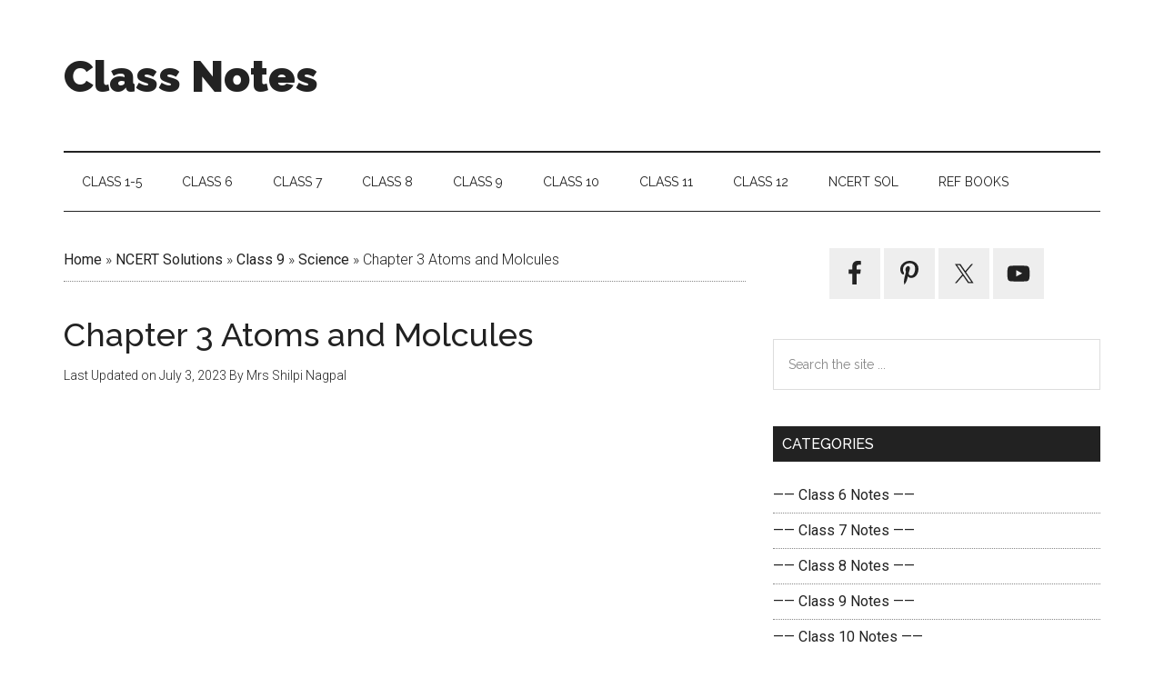

--- FILE ---
content_type: text/html; charset=UTF-8
request_url: https://classnotes.org.in/ncert-solutions/class9/science9/chapter-3-atoms-and-molcules/
body_size: 17703
content:
<!DOCTYPE html>
<html lang="en-US">
<head >
<meta charset="UTF-8" />
<meta name="viewport" content="width=device-width, initial-scale=1" />
<meta name='robots' content='index, follow, max-image-preview:large, max-snippet:-1, max-video-preview:-1' />
	<style>img:is([sizes="auto" i], [sizes^="auto," i]) { contain-intrinsic-size: 3000px 1500px }</style>
	
	<!-- This site is optimized with the Yoast SEO plugin v25.8 - https://yoast.com/wordpress/plugins/seo/ -->
	<title>Chapter 3 Atoms and Molcules - Class 9, NCERT Solutions, Science</title><style id="rocket-critical-css">html{font-family:sans-serif;-ms-text-size-adjust:100%;-webkit-text-size-adjust:100%}body{margin:0}article,aside,header,main,nav,section{display:block}video{display:inline-block}a{background-color:transparent;-webkit-text-decoration-skip:objects}h1{font-size:2em;margin:0.67em 0}svg:not(:root){overflow:hidden}button,input,select{font:inherit;margin:0}button,input{overflow:visible}button,select{text-transform:none}button,html [type="button"],[type="submit"]{-webkit-appearance:button}button::-moz-focus-inner,[type="button"]::-moz-focus-inner,[type="submit"]::-moz-focus-inner{border-style:none;padding:0}button:-moz-focusring,[type="button"]:-moz-focusring,[type="submit"]:-moz-focusring{outline:1px dotted ButtonText}fieldset{border:1px solid #c0c0c0;margin:0 2px;padding:0.35em 0.625em 0.75em}legend{box-sizing:border-box;color:inherit;display:table;max-width:100%;padding:0;white-space:normal}[type="search"]{-webkit-appearance:textfield;outline-offset:-2px}[type="search"]::-webkit-search-cancel-button,[type="search"]::-webkit-search-decoration{-webkit-appearance:none}::-webkit-input-placeholder{color:inherit;opacity:0.54}::-webkit-file-upload-button{-webkit-appearance:button;font:inherit}html,input[type="search"]{-webkit-box-sizing:border-box;-moz-box-sizing:border-box;box-sizing:border-box}*,*:before,*:after{box-sizing:inherit}.entry:before,.entry-content:before,.nav-secondary:before,.site-container:before,.site-header:before,.site-inner:before,.widget:before,.wrap:before{content:" ";display:table}.entry:after,.entry-content:after,.nav-secondary:after,.site-container:after,.site-header:after,.site-inner:after,.widget:after,.wrap:after{clear:both;content:" ";display:table}html{font-size:62.5%}body>div{font-size:1.6rem}body{background-color:#fff;color:#222;font-family:'Roboto',sans-serif;font-size:16px;font-size:1.6rem;font-weight:300;line-height:1.625}a{background-color:inherit;color:#222;font-weight:400;text-decoration:none}p{margin:0 0 24px;padding:0}ul{margin:0;padding:0}h1,h2{color:#222;font-family:'Raleway',sans-serif;font-weight:500;line-height:1.2;margin:0 0 16px}h1{font-size:36px;font-size:3.6rem}h2{font-size:30px;font-size:3rem}iframe,video{max-width:100%}input,select{background-color:#fff;border:1px solid #ddd;color:#222;font-family:'Raleway',sans-serif;font-size:14px;font-size:1.4rem;font-weight:300;padding:16px;width:100%}::-moz-placeholder{color:#222;font-family:'Raleway',sans-serif;opacity:1}::-webkit-input-placeholder{color:#222;font-family:'Raleway',sans-serif}button,input[type="submit"]{background-color:#222;border:none;color:#fff;font-family:'Raleway',sans-serif;padding:16px 24px;text-transform:uppercase;white-space:normal;width:auto}.site-container button:disabled{background-color:#ddd;border-width:0;color:#565656}input[type="search"]::-webkit-search-cancel-button,input[type="search"]::-webkit-search-results-button{display:none}.screen-reader-shortcut,.screen-reader-text{border:0;clip:rect(0,0,0,0);height:1px;overflow:hidden;position:absolute!important;width:1px;word-wrap:normal!important}.site-inner,.wrap{margin:0 auto;max-width:1140px}.site-inner{clear:both;padding-top:40px}.content{float:right;width:750px}.content-sidebar .content{float:left}.sidebar-primary{float:right;width:360px}.aligncenter{display:block;margin:0 auto 24px}.breadcrumb{border-bottom:1px dotted #888;margin-bottom:40px;padding-bottom:10px}.search-form{overflow:hidden;position:relative}.widget_search input[type="submit"]{border:0;clip:rect(0,0,0,0);height:1px;margin:-1px;padding:0;position:absolute;width:1px}.entry-title{font-size:36px;font-size:3.6rem;line-height:1}.widget,.widget li{word-wrap:break-word}.widget li{list-style-type:none}.widget ul>li:last-child{margin-bottom:0}.sidebar .simple-social-icons ul li{margin:0 2px 4px!important}.genesis-skip-link{margin:0}.genesis-skip-link li{height:0;width:0;list-style:none}:focus{color:#333;outline:#ccc solid 1px}.site-header .wrap{border-bottom:2px solid #222;padding:30px 0}.title-area{float:left;padding-top:30px;width:380px}.site-title{font-family:'Raleway',sans-serif;font-size:48px;font-size:4.8rem;line-height:1;margin-bottom:0}.site-title a{color:#222;font-weight:900}.site-description{display:block;height:0;margin-bottom:0;text-indent:-9999px}.site-header .widget-area{float:right;text-align:right;width:728px}.genesis-nav-menu{clear:both;color:#222;font-family:'Raleway',sans-serif;font-size:14px;font-size:1.4rem;font-weight:400;line-height:1;text-transform:uppercase;width:100%}.genesis-nav-menu .menu-item{display:inline-block;text-align:left}.genesis-nav-menu a{border:none;color:#222;display:block;padding:25px 20px;position:relative}.nav-secondary{margin-top:-100px;padding-top:100px}.nav-secondary .wrap{border-bottom:1px solid #222}.menu-toggle{display:none;visibility:hidden}.entry{margin-bottom:60px}.entry-content a{color:#e8554e}.entry-content p,.entry-content ul{margin-bottom:26px}.entry-content ul{margin-left:40px}.entry-content ul>li{list-style-type:disc}.entry-content ul ul{margin-bottom:0}.entry-meta{font-size:14px;font-size:1.4rem}.entry-header .entry-meta{margin-bottom:30px}.sidebar ul>li:last-child{margin-bottom:0}.sidebar li{border-bottom:1px dotted #888;margin-bottom:6px;padding-bottom:6px}.sidebar .widget{margin-bottom:40px}@media only screen and (max-width:1180px){.site-inner,.wrap{max-width:960px}.title-area{width:380px}.site-header .widget-area{width:570px}.content{width:630px}.sidebar-primary{width:300px}}@media only screen and (max-width:1023px){.site-inner,.wrap{max-width:750px}.content,.sidebar-primary,.site-header .widget-area,.title-area{width:100%}.genesis-nav-menu,.site-header .title-area,.site-header .widget-area,.site-title{text-align:center}.site-title{float:none}.title-area{padding-top:0}.title-area{padding-bottom:20px}}@media only screen and (max-width:840px){.site-inner{max-width:100%}.nav-secondary,.site-header,.site-inner{padding-left:5%;padding-right:5%}nav.genesis-responsive-menu{display:none;position:relative}.menu-toggle{border-width:0;background-color:#fff;color:#222;display:block;margin:0 auto;overflow:hidden;text-align:center;visibility:visible}.menu-toggle{line-height:20px;position:relative;right:0;z-index:1000;width:100%}.menu-toggle::before{margin-right:10px;text-rendering:auto}.genesis-responsive-menu .genesis-nav-menu .menu-item{display:block;float:none;position:relative;text-align:left}.genesis-responsive-menu .genesis-nav-menu .menu-item a{border:none;margin-bottom:1px;margin-top:1px;padding:15px 20px;width:100%}}.wp-block-group{box-sizing:border-box}.wp-block-latest-posts{box-sizing:border-box}.wp-block-latest-posts.wp-block-latest-posts__list{list-style:none;padding-left:0}.wp-block-latest-posts.wp-block-latest-posts__list li{clear:both}ul{box-sizing:border-box}.entry-content{counter-reset:footnotes}:root{--wp--preset--font-size--normal:16px;--wp--preset--font-size--huge:42px}.aligncenter{clear:both}.screen-reader-text{clip:rect(1px,1px,1px,1px);word-wrap:normal!important;border:0;-webkit-clip-path:inset(50%);clip-path:inset(50%);height:1px;margin:-1px;overflow:hidden;padding:0;position:absolute;width:1px}#toc_container li,#toc_container ul{margin:0;padding:0}#toc_container.no_bullets li,#toc_container.no_bullets ul,#toc_container.no_bullets ul li{background:0 0;list-style-type:none;list-style:none}#toc_container ul ul{margin-left:1.5em}#toc_container{background:#f9f9f9;border:1px solid #aaa;padding:10px;margin-bottom:1em;width:auto;display:table;font-size:95%}#toc_container.toc_light_blue{background:#edf6ff}#toc_container p.toc_title{text-align:center;font-weight:700;margin:0;padding:0}#toc_container span.toc_toggle{font-weight:400;font-size:90%}#toc_container p.toc_title+ul.toc_list{margin-top:1em}#toc_container a{text-decoration:none;text-shadow:none}.simple-social-icons svg[class^="social-"]{display:inline-block;width:1em;height:1em;stroke-width:0;stroke:currentColor;fill:currentColor}.simple-social-icons{overflow:hidden}.simple-social-icons ul{margin:0;padding:0}.simple-social-icons ul li{background:none!important;border:none!important;float:left;list-style-type:none!important;margin:0 6px 12px!important;padding:0!important}.simple-social-icons ul li a{border:none!important;-moz-box-sizing:content-box;-webkit-box-sizing:content-box;box-sizing:content-box;display:inline-block;font-style:normal!important;font-variant:normal!important;font-weight:normal!important;height:1em;line-height:1em;text-align:center;text-decoration:none!important;text-transform:none!important;width:1em}.simple-social-icons ul.aligncenter{text-align:center}.simple-social-icons ul.aligncenter li{display:inline-block;float:none}</style><link rel="preload" data-rocket-preload as="style" href="https://fonts.googleapis.com/css?family=Roboto%3A300%2C400%7CRaleway%3A400%2C500%2C900&#038;display=swap" /><link rel="stylesheet" href="https://fonts.googleapis.com/css?family=Roboto%3A300%2C400%7CRaleway%3A400%2C500%2C900&#038;display=swap" media="print" onload="this.media='all'" /><noscript><link rel="stylesheet" href="https://fonts.googleapis.com/css?family=Roboto%3A300%2C400%7CRaleway%3A400%2C500%2C900&#038;display=swap" /></noscript>
	<link rel="canonical" href="https://classnotes.org.in/ncert-solutions/class9/science9/chapter-3-atoms-and-molcules/" />
	<meta property="og:locale" content="en_US" />
	<meta property="og:type" content="article" />
	<meta property="og:title" content="Chapter 3 Atoms and Molcules - Class 9, NCERT Solutions, Science" />
	<meta property="og:description" content="Class 9 Science Chapter 3 Atoms and Molecules NCERT Solutions Page 32, 33 1. In a reaction, 5.3 g of sodium carbonate reacted with 6 g of acetic acid. The products were 2.2 g of carbon dioxide, 0.9 g water and 8.2 g of sodium acetate. Show that these observations are in agreement with the law of conservation of [&hellip;]" />
	<meta property="og:url" content="https://classnotes.org.in/ncert-solutions/class9/science9/chapter-3-atoms-and-molcules/" />
	<meta property="og:site_name" content="Class Notes" />
	<meta property="article:publisher" content="https://www.facebook.com/classnotes.org.in/" />
	<meta property="article:author" content="https://www.facebook.com/classnotes.org.in/" />
	<meta property="article:published_time" content="2018-06-14T04:02:00+00:00" />
	<meta property="article:modified_time" content="2023-07-03T01:10:46+00:00" />
	<meta name="author" content="Mrs Shilpi Nagpal" />
	<meta name="twitter:card" content="summary_large_image" />
	<meta name="twitter:creator" content="@https://twitter.com/ClassNotes7" />
	<meta name="twitter:site" content="@ClassNotes7" />
	<meta name="twitter:label1" content="Written by" />
	<meta name="twitter:data1" content="Mrs Shilpi Nagpal" />
	<meta name="twitter:label2" content="Est. reading time" />
	<meta name="twitter:data2" content="9 minutes" />
	<script type="application/ld+json" class="yoast-schema-graph">{"@context":"https://schema.org","@graph":[{"@type":"Article","@id":"https://classnotes.org.in/ncert-solutions/class9/science9/chapter-3-atoms-and-molcules/#article","isPartOf":{"@id":"https://classnotes.org.in/ncert-solutions/class9/science9/chapter-3-atoms-and-molcules/"},"author":{"name":"Mrs Shilpi Nagpal","@id":"https://classnotes.org.in/#/schema/person/7d43ebebf041834f330dd5fdaab4383b"},"headline":"Chapter 3 Atoms and Molcules","datePublished":"2018-06-14T04:02:00+00:00","dateModified":"2023-07-03T01:10:46+00:00","mainEntityOfPage":{"@id":"https://classnotes.org.in/ncert-solutions/class9/science9/chapter-3-atoms-and-molcules/"},"wordCount":1577,"commentCount":1,"publisher":{"@id":"https://classnotes.org.in/#/schema/person/7d43ebebf041834f330dd5fdaab4383b"},"keywords":["Atoms and Molecules","Chapter 3","class 9","NCERT Solutions","science"],"articleSection":["Class 9","NCERT Solutions","Science"],"inLanguage":"en-US","potentialAction":[{"@type":"CommentAction","name":"Comment","target":["https://classnotes.org.in/ncert-solutions/class9/science9/chapter-3-atoms-and-molcules/#respond"]}]},{"@type":"WebPage","@id":"https://classnotes.org.in/ncert-solutions/class9/science9/chapter-3-atoms-and-molcules/","url":"https://classnotes.org.in/ncert-solutions/class9/science9/chapter-3-atoms-and-molcules/","name":"Chapter 3 Atoms and Molcules - Class 9, NCERT Solutions, Science","isPartOf":{"@id":"https://classnotes.org.in/#website"},"datePublished":"2018-06-14T04:02:00+00:00","dateModified":"2023-07-03T01:10:46+00:00","breadcrumb":{"@id":"https://classnotes.org.in/ncert-solutions/class9/science9/chapter-3-atoms-and-molcules/#breadcrumb"},"inLanguage":"en-US","potentialAction":[{"@type":"ReadAction","target":["https://classnotes.org.in/ncert-solutions/class9/science9/chapter-3-atoms-and-molcules/"]}]},{"@type":"BreadcrumbList","@id":"https://classnotes.org.in/ncert-solutions/class9/science9/chapter-3-atoms-and-molcules/#breadcrumb","itemListElement":[{"@type":"ListItem","position":1,"name":"Home","item":"https://classnotes.org.in/"},{"@type":"ListItem","position":2,"name":"NCERT Solutions","item":"https://classnotes.org.in/category/ncert-solutions/"},{"@type":"ListItem","position":3,"name":"Class 9","item":"https://classnotes.org.in/category/ncert-solutions/class9/"},{"@type":"ListItem","position":4,"name":"Science","item":"https://classnotes.org.in/category/ncert-solutions/class9/science9/"},{"@type":"ListItem","position":5,"name":"Chapter 3 Atoms and Molcules"}]},{"@type":"WebSite","@id":"https://classnotes.org.in/#website","url":"https://classnotes.org.in/","name":"Class Notes","description":"Free Class Notes &amp; Study Material","publisher":{"@id":"https://classnotes.org.in/#/schema/person/7d43ebebf041834f330dd5fdaab4383b"},"potentialAction":[{"@type":"SearchAction","target":{"@type":"EntryPoint","urlTemplate":"https://classnotes.org.in/?s={search_term_string}"},"query-input":{"@type":"PropertyValueSpecification","valueRequired":true,"valueName":"search_term_string"}}],"inLanguage":"en-US"},{"@type":["Person","Organization"],"@id":"https://classnotes.org.in/#/schema/person/7d43ebebf041834f330dd5fdaab4383b","name":"Mrs Shilpi Nagpal","image":{"@type":"ImageObject","inLanguage":"en-US","@id":"https://classnotes.org.in/#/schema/person/image/","url":"https://secure.gravatar.com/avatar/4baac22dba8818982f016285e469b6f71f13aa2417cedef602785cf624a83516?s=96&d=mm&r=g","contentUrl":"https://secure.gravatar.com/avatar/4baac22dba8818982f016285e469b6f71f13aa2417cedef602785cf624a83516?s=96&d=mm&r=g","caption":"Mrs Shilpi Nagpal"},"logo":{"@id":"https://classnotes.org.in/#/schema/person/image/"},"description":"Author of this website, Mrs. Shilpi Nagpal is MSc (Hons, Chemistry) and BSc (Hons, Chemistry) from Delhi University, B.Ed. (I. P. University) and has many years of experience in teaching. She has started this educational website with the mindset of spreading free education to everyone.","sameAs":["https://classnotes.org.in/","https://www.facebook.com/classnotes.org.in/","https://in.pinterest.com/classnotesorg/","https://x.com/https://twitter.com/ClassNotes7","https://www.youtube.com/@Class_Notes"]}]}</script>
	<!-- / Yoast SEO plugin. -->


<link rel='dns-prefetch' href='//fonts.googleapis.com' />
<link href='https://fonts.gstatic.com' crossorigin rel='preconnect' />
<link rel="alternate" type="application/rss+xml" title="Class Notes &raquo; Feed" href="https://classnotes.org.in/feed/" />
<link rel="alternate" type="application/rss+xml" title="Class Notes &raquo; Comments Feed" href="https://classnotes.org.in/comments/feed/" />
<link rel="alternate" type="application/rss+xml" title="Class Notes &raquo; Chapter 3 Atoms and Molcules Comments Feed" href="https://classnotes.org.in/ncert-solutions/class9/science9/chapter-3-atoms-and-molcules/feed/" />
<link data-minify="1" rel='preload'  href='https://classnotes.org.in/wp-content/cache/min/1/wp-content/themes/magazine-pro/style.css?ver=1755540334' data-rocket-async="style" as="style" onload="this.onload=null;this.rel='stylesheet'" onerror="this.removeAttribute('data-rocket-async')"  type='text/css' media='all' />
<style id='magazine-pro-inline-css' type='text/css'>


		button:focus,
		button:hover,
		input[type="button"]:focus,
		input[type="button"]:hover,
		input[type="reset"]:focus,
		input[type="reset"]:hover,
		input[type="submit"]:focus,
		input[type="submit"]:hover,
		.archive-pagination li a:focus,
		.archive-pagination li a:hover,
		.archive-pagination li.active a,
		.button:focus,
		.button:hover,
		.entry-content .button:focus,
		.entry-content .button:hover,
		.home-middle a.more-link:focus,
		.home-middle a.more-link:hover,
		.home-top a.more-link:focus,
		.home-top a.more-link:hover,
		.js .content .home-middle a .entry-time,
		.js .content .home-top a .entry-time,
		.sidebar .tagcloud a:focus,
		.sidebar .tagcloud a:hover,
		.widget-area .enews-widget input[type="submit"] {
			background-color: #1e73be;
			color: #ffffff;
		}

		.menu-toggle:focus,
		.menu-toggle:hover,
		.nav-primary .genesis-nav-menu a:focus,
		.nav-primary .genesis-nav-menu a:hover,
		.nav-primary .sub-menu a:focus,
		.nav-primary .sub-menu a:hover,
		.nav-primary .genesis-nav-menu .current-menu-item > a,
		.nav-primary .genesis-nav-menu .sub-menu .current-menu-item > a:focus,
		.nav-primary .genesis-nav-menu .sub-menu .current-menu-item > a:hover,
		.nav-primary .genesis-nav-menu a:focus,
		.nav-primary .genesis-nav-menu a:hover,
		.nav-primary .sub-menu a:focus,
		.nav-primary .sub-menu a:hover,
		.nav-primary .genesis-nav-menu .current-menu-item > a,
		.nav-primary .sub-menu-toggle:focus,
		.nav-primary .sub-menu-toggle:hover {
			color: #1e73be;
		}

		@media only screen and (max-width: 840px) {
			nav.nav-primary .sub-menu-toggle:focus,
			nav.nav-primary .sub-menu-toggle:hover,
			nav.nav-primary.genesis-responsive-menu .genesis-nav-menu a:focus,
			nav.nav-primary.genesis-responsive-menu .genesis-nav-menu a:hover,
			nav.nav-primary.genesis-responsive-menu .genesis-nav-menu .sub-menu a:focus,
			nav.nav-primary.genesis-responsive-menu .genesis-nav-menu .sub-menu a:hover,
			#genesis-mobile-nav-primary:focus,
			#genesis-mobile-nav-primary:hover {
				color: #1e73be;
			}
		}

		


		a:focus,
		a:hover,
		.entry-content a,
		.entry-title a:focus,
		.entry-title a:hover,
		.genesis-nav-menu a:focus,
		.genesis-nav-menu a:hover,
		.genesis-nav-menu .current-menu-item > a,
		.genesis-nav-menu .sub-menu .current-menu-item > a:focus,
		.genesis-nav-menu .sub-menu .current-menu-item > a:hover,
		.menu-toggle:focus,
		.menu-toggle:hover,
		.sub-menu-toggle:focus,
		.sub-menu-toggle:hover {
			color: #1e73be;
		}
		
</style>
<style id='wp-emoji-styles-inline-css' type='text/css'>

	img.wp-smiley, img.emoji {
		display: inline !important;
		border: none !important;
		box-shadow: none !important;
		height: 1em !important;
		width: 1em !important;
		margin: 0 0.07em !important;
		vertical-align: -0.1em !important;
		background: none !important;
		padding: 0 !important;
	}
</style>
<link rel='preload'  href='https://classnotes.org.in/wp-includes/css/dist/block-library/style.min.css?ver=6.8.3' data-rocket-async="style" as="style" onload="this.onload=null;this.rel='stylesheet'" onerror="this.removeAttribute('data-rocket-async')"  type='text/css' media='all' />
<style id='classic-theme-styles-inline-css' type='text/css'>
/*! This file is auto-generated */
.wp-block-button__link{color:#fff;background-color:#32373c;border-radius:9999px;box-shadow:none;text-decoration:none;padding:calc(.667em + 2px) calc(1.333em + 2px);font-size:1.125em}.wp-block-file__button{background:#32373c;color:#fff;text-decoration:none}
</style>
<style id='global-styles-inline-css' type='text/css'>
:root{--wp--preset--aspect-ratio--square: 1;--wp--preset--aspect-ratio--4-3: 4/3;--wp--preset--aspect-ratio--3-4: 3/4;--wp--preset--aspect-ratio--3-2: 3/2;--wp--preset--aspect-ratio--2-3: 2/3;--wp--preset--aspect-ratio--16-9: 16/9;--wp--preset--aspect-ratio--9-16: 9/16;--wp--preset--color--black: #000000;--wp--preset--color--cyan-bluish-gray: #abb8c3;--wp--preset--color--white: #ffffff;--wp--preset--color--pale-pink: #f78da7;--wp--preset--color--vivid-red: #cf2e2e;--wp--preset--color--luminous-vivid-orange: #ff6900;--wp--preset--color--luminous-vivid-amber: #fcb900;--wp--preset--color--light-green-cyan: #7bdcb5;--wp--preset--color--vivid-green-cyan: #00d084;--wp--preset--color--pale-cyan-blue: #8ed1fc;--wp--preset--color--vivid-cyan-blue: #0693e3;--wp--preset--color--vivid-purple: #9b51e0;--wp--preset--gradient--vivid-cyan-blue-to-vivid-purple: linear-gradient(135deg,rgba(6,147,227,1) 0%,rgb(155,81,224) 100%);--wp--preset--gradient--light-green-cyan-to-vivid-green-cyan: linear-gradient(135deg,rgb(122,220,180) 0%,rgb(0,208,130) 100%);--wp--preset--gradient--luminous-vivid-amber-to-luminous-vivid-orange: linear-gradient(135deg,rgba(252,185,0,1) 0%,rgba(255,105,0,1) 100%);--wp--preset--gradient--luminous-vivid-orange-to-vivid-red: linear-gradient(135deg,rgba(255,105,0,1) 0%,rgb(207,46,46) 100%);--wp--preset--gradient--very-light-gray-to-cyan-bluish-gray: linear-gradient(135deg,rgb(238,238,238) 0%,rgb(169,184,195) 100%);--wp--preset--gradient--cool-to-warm-spectrum: linear-gradient(135deg,rgb(74,234,220) 0%,rgb(151,120,209) 20%,rgb(207,42,186) 40%,rgb(238,44,130) 60%,rgb(251,105,98) 80%,rgb(254,248,76) 100%);--wp--preset--gradient--blush-light-purple: linear-gradient(135deg,rgb(255,206,236) 0%,rgb(152,150,240) 100%);--wp--preset--gradient--blush-bordeaux: linear-gradient(135deg,rgb(254,205,165) 0%,rgb(254,45,45) 50%,rgb(107,0,62) 100%);--wp--preset--gradient--luminous-dusk: linear-gradient(135deg,rgb(255,203,112) 0%,rgb(199,81,192) 50%,rgb(65,88,208) 100%);--wp--preset--gradient--pale-ocean: linear-gradient(135deg,rgb(255,245,203) 0%,rgb(182,227,212) 50%,rgb(51,167,181) 100%);--wp--preset--gradient--electric-grass: linear-gradient(135deg,rgb(202,248,128) 0%,rgb(113,206,126) 100%);--wp--preset--gradient--midnight: linear-gradient(135deg,rgb(2,3,129) 0%,rgb(40,116,252) 100%);--wp--preset--font-size--small: 13px;--wp--preset--font-size--medium: 20px;--wp--preset--font-size--large: 36px;--wp--preset--font-size--x-large: 42px;--wp--preset--spacing--20: 0.44rem;--wp--preset--spacing--30: 0.67rem;--wp--preset--spacing--40: 1rem;--wp--preset--spacing--50: 1.5rem;--wp--preset--spacing--60: 2.25rem;--wp--preset--spacing--70: 3.38rem;--wp--preset--spacing--80: 5.06rem;--wp--preset--shadow--natural: 6px 6px 9px rgba(0, 0, 0, 0.2);--wp--preset--shadow--deep: 12px 12px 50px rgba(0, 0, 0, 0.4);--wp--preset--shadow--sharp: 6px 6px 0px rgba(0, 0, 0, 0.2);--wp--preset--shadow--outlined: 6px 6px 0px -3px rgba(255, 255, 255, 1), 6px 6px rgba(0, 0, 0, 1);--wp--preset--shadow--crisp: 6px 6px 0px rgba(0, 0, 0, 1);}:where(.is-layout-flex){gap: 0.5em;}:where(.is-layout-grid){gap: 0.5em;}body .is-layout-flex{display: flex;}.is-layout-flex{flex-wrap: wrap;align-items: center;}.is-layout-flex > :is(*, div){margin: 0;}body .is-layout-grid{display: grid;}.is-layout-grid > :is(*, div){margin: 0;}:where(.wp-block-columns.is-layout-flex){gap: 2em;}:where(.wp-block-columns.is-layout-grid){gap: 2em;}:where(.wp-block-post-template.is-layout-flex){gap: 1.25em;}:where(.wp-block-post-template.is-layout-grid){gap: 1.25em;}.has-black-color{color: var(--wp--preset--color--black) !important;}.has-cyan-bluish-gray-color{color: var(--wp--preset--color--cyan-bluish-gray) !important;}.has-white-color{color: var(--wp--preset--color--white) !important;}.has-pale-pink-color{color: var(--wp--preset--color--pale-pink) !important;}.has-vivid-red-color{color: var(--wp--preset--color--vivid-red) !important;}.has-luminous-vivid-orange-color{color: var(--wp--preset--color--luminous-vivid-orange) !important;}.has-luminous-vivid-amber-color{color: var(--wp--preset--color--luminous-vivid-amber) !important;}.has-light-green-cyan-color{color: var(--wp--preset--color--light-green-cyan) !important;}.has-vivid-green-cyan-color{color: var(--wp--preset--color--vivid-green-cyan) !important;}.has-pale-cyan-blue-color{color: var(--wp--preset--color--pale-cyan-blue) !important;}.has-vivid-cyan-blue-color{color: var(--wp--preset--color--vivid-cyan-blue) !important;}.has-vivid-purple-color{color: var(--wp--preset--color--vivid-purple) !important;}.has-black-background-color{background-color: var(--wp--preset--color--black) !important;}.has-cyan-bluish-gray-background-color{background-color: var(--wp--preset--color--cyan-bluish-gray) !important;}.has-white-background-color{background-color: var(--wp--preset--color--white) !important;}.has-pale-pink-background-color{background-color: var(--wp--preset--color--pale-pink) !important;}.has-vivid-red-background-color{background-color: var(--wp--preset--color--vivid-red) !important;}.has-luminous-vivid-orange-background-color{background-color: var(--wp--preset--color--luminous-vivid-orange) !important;}.has-luminous-vivid-amber-background-color{background-color: var(--wp--preset--color--luminous-vivid-amber) !important;}.has-light-green-cyan-background-color{background-color: var(--wp--preset--color--light-green-cyan) !important;}.has-vivid-green-cyan-background-color{background-color: var(--wp--preset--color--vivid-green-cyan) !important;}.has-pale-cyan-blue-background-color{background-color: var(--wp--preset--color--pale-cyan-blue) !important;}.has-vivid-cyan-blue-background-color{background-color: var(--wp--preset--color--vivid-cyan-blue) !important;}.has-vivid-purple-background-color{background-color: var(--wp--preset--color--vivid-purple) !important;}.has-black-border-color{border-color: var(--wp--preset--color--black) !important;}.has-cyan-bluish-gray-border-color{border-color: var(--wp--preset--color--cyan-bluish-gray) !important;}.has-white-border-color{border-color: var(--wp--preset--color--white) !important;}.has-pale-pink-border-color{border-color: var(--wp--preset--color--pale-pink) !important;}.has-vivid-red-border-color{border-color: var(--wp--preset--color--vivid-red) !important;}.has-luminous-vivid-orange-border-color{border-color: var(--wp--preset--color--luminous-vivid-orange) !important;}.has-luminous-vivid-amber-border-color{border-color: var(--wp--preset--color--luminous-vivid-amber) !important;}.has-light-green-cyan-border-color{border-color: var(--wp--preset--color--light-green-cyan) !important;}.has-vivid-green-cyan-border-color{border-color: var(--wp--preset--color--vivid-green-cyan) !important;}.has-pale-cyan-blue-border-color{border-color: var(--wp--preset--color--pale-cyan-blue) !important;}.has-vivid-cyan-blue-border-color{border-color: var(--wp--preset--color--vivid-cyan-blue) !important;}.has-vivid-purple-border-color{border-color: var(--wp--preset--color--vivid-purple) !important;}.has-vivid-cyan-blue-to-vivid-purple-gradient-background{background: var(--wp--preset--gradient--vivid-cyan-blue-to-vivid-purple) !important;}.has-light-green-cyan-to-vivid-green-cyan-gradient-background{background: var(--wp--preset--gradient--light-green-cyan-to-vivid-green-cyan) !important;}.has-luminous-vivid-amber-to-luminous-vivid-orange-gradient-background{background: var(--wp--preset--gradient--luminous-vivid-amber-to-luminous-vivid-orange) !important;}.has-luminous-vivid-orange-to-vivid-red-gradient-background{background: var(--wp--preset--gradient--luminous-vivid-orange-to-vivid-red) !important;}.has-very-light-gray-to-cyan-bluish-gray-gradient-background{background: var(--wp--preset--gradient--very-light-gray-to-cyan-bluish-gray) !important;}.has-cool-to-warm-spectrum-gradient-background{background: var(--wp--preset--gradient--cool-to-warm-spectrum) !important;}.has-blush-light-purple-gradient-background{background: var(--wp--preset--gradient--blush-light-purple) !important;}.has-blush-bordeaux-gradient-background{background: var(--wp--preset--gradient--blush-bordeaux) !important;}.has-luminous-dusk-gradient-background{background: var(--wp--preset--gradient--luminous-dusk) !important;}.has-pale-ocean-gradient-background{background: var(--wp--preset--gradient--pale-ocean) !important;}.has-electric-grass-gradient-background{background: var(--wp--preset--gradient--electric-grass) !important;}.has-midnight-gradient-background{background: var(--wp--preset--gradient--midnight) !important;}.has-small-font-size{font-size: var(--wp--preset--font-size--small) !important;}.has-medium-font-size{font-size: var(--wp--preset--font-size--medium) !important;}.has-large-font-size{font-size: var(--wp--preset--font-size--large) !important;}.has-x-large-font-size{font-size: var(--wp--preset--font-size--x-large) !important;}
:where(.wp-block-post-template.is-layout-flex){gap: 1.25em;}:where(.wp-block-post-template.is-layout-grid){gap: 1.25em;}
:where(.wp-block-columns.is-layout-flex){gap: 2em;}:where(.wp-block-columns.is-layout-grid){gap: 2em;}
:root :where(.wp-block-pullquote){font-size: 1.5em;line-height: 1.6;}
</style>
<link rel='preload'  href='https://classnotes.org.in/wp-content/plugins/table-of-contents-plus/screen.min.css?ver=2411.1' data-rocket-async="style" as="style" onload="this.onload=null;this.rel='stylesheet'" onerror="this.removeAttribute('data-rocket-async')"  type='text/css' media='all' />
<link data-minify="1" rel='preload'  href='https://classnotes.org.in/wp-content/cache/min/1/wp-includes/css/dashicons.min.css?ver=1755540334' data-rocket-async="style" as="style" onload="this.onload=null;this.rel='stylesheet'" onerror="this.removeAttribute('data-rocket-async')"  type='text/css' media='all' />

<link data-minify="1" rel='preload'  href='https://classnotes.org.in/wp-content/cache/min/1/wp-content/plugins/simple-social-icons/css/style.css?ver=1755540334' data-rocket-async="style" as="style" onload="this.onload=null;this.rel='stylesheet'" onerror="this.removeAttribute('data-rocket-async')"  type='text/css' media='all' />
<script type="text/javascript" src="https://classnotes.org.in/wp-includes/js/jquery/jquery.min.js?ver=3.7.1" id="jquery-core-js"></script>
<script type="text/javascript" src="https://classnotes.org.in/wp-includes/js/jquery/jquery-migrate.min.js?ver=3.4.1" id="jquery-migrate-js"></script>
<script data-minify="1" type="text/javascript" src="https://classnotes.org.in/wp-content/cache/min/1/wp-content/themes/magazine-pro/js/entry-date.js?ver=1755540334" id="magazine-entry-date-js"></script>
<link rel="https://api.w.org/" href="https://classnotes.org.in/wp-json/" /><link rel="alternate" title="JSON" type="application/json" href="https://classnotes.org.in/wp-json/wp/v2/posts/8333" /><link rel="EditURI" type="application/rsd+xml" title="RSD" href="https://classnotes.org.in/xmlrpc.php?rsd" />
<meta name="generator" content="WordPress 6.8.3" />
<link rel='shortlink' href='https://classnotes.org.in/?p=8333' />
<link rel="alternate" title="oEmbed (JSON)" type="application/json+oembed" href="https://classnotes.org.in/wp-json/oembed/1.0/embed?url=https%3A%2F%2Fclassnotes.org.in%2Fncert-solutions%2Fclass9%2Fscience9%2Fchapter-3-atoms-and-molcules%2F" />
<link rel="alternate" title="oEmbed (XML)" type="text/xml+oembed" href="https://classnotes.org.in/wp-json/oembed/1.0/embed?url=https%3A%2F%2Fclassnotes.org.in%2Fncert-solutions%2Fclass9%2Fscience9%2Fchapter-3-atoms-and-molcules%2F&#038;format=xml" />
<link rel="icon" href="https://classnotes.org.in/wp-content/uploads/Class-Notes-3-100x100.png" sizes="32x32" />
<link rel="icon" href="https://classnotes.org.in/wp-content/uploads/Class-Notes-3.png" sizes="192x192" />
<link rel="apple-touch-icon" href="https://classnotes.org.in/wp-content/uploads/Class-Notes-3.png" />
<meta name="msapplication-TileImage" content="https://classnotes.org.in/wp-content/uploads/Class-Notes-3.png" />
		<style type="text/css" id="wp-custom-css">
			.js nav {
    display: none;
}

@media only screen and (min-width: 960px) {

    .js nav {
        display: block;
    }
}		</style>
		<script async src="https://pagead2.googlesyndication.com/pagead/js/adsbygoogle.js?client=ca-pub-3598421466906011"
     crossorigin="anonymous"></script><noscript><style id="rocket-lazyload-nojs-css">.rll-youtube-player, [data-lazy-src]{display:none !important;}</style></noscript><script>
/*! loadCSS rel=preload polyfill. [c]2017 Filament Group, Inc. MIT License */
(function(w){"use strict";if(!w.loadCSS){w.loadCSS=function(){}}
var rp=loadCSS.relpreload={};rp.support=(function(){var ret;try{ret=w.document.createElement("link").relList.supports("preload")}catch(e){ret=!1}
return function(){return ret}})();rp.bindMediaToggle=function(link){var finalMedia=link.media||"all";function enableStylesheet(){link.media=finalMedia}
if(link.addEventListener){link.addEventListener("load",enableStylesheet)}else if(link.attachEvent){link.attachEvent("onload",enableStylesheet)}
setTimeout(function(){link.rel="stylesheet";link.media="only x"});setTimeout(enableStylesheet,3000)};rp.poly=function(){if(rp.support()){return}
var links=w.document.getElementsByTagName("link");for(var i=0;i<links.length;i++){var link=links[i];if(link.rel==="preload"&&link.getAttribute("as")==="style"&&!link.getAttribute("data-loadcss")){link.setAttribute("data-loadcss",!0);rp.bindMediaToggle(link)}}};if(!rp.support()){rp.poly();var run=w.setInterval(rp.poly,500);if(w.addEventListener){w.addEventListener("load",function(){rp.poly();w.clearInterval(run)})}else if(w.attachEvent){w.attachEvent("onload",function(){rp.poly();w.clearInterval(run)})}}
if(typeof exports!=="undefined"){exports.loadCSS=loadCSS}
else{w.loadCSS=loadCSS}}(typeof global!=="undefined"?global:this))
</script><meta name="generator" content="WP Rocket 3.18.3" data-wpr-features="wpr_minify_js wpr_async_css wpr_lazyload_images wpr_minify_css wpr_desktop" /></head>
<body class="wp-singular post-template-default single single-post postid-8333 single-format-standard wp-theme-genesis wp-child-theme-magazine-pro custom-header content-sidebar genesis-breadcrumbs-visible genesis-footer-widgets-hidden no-js">    <script>
        //<![CDATA[
        (function(){
        var c = document.body.classList;
        c.remove( 'no-js' );
        c.add( 'js' );
        })();
        //]]>
    </script>

<div class="site-container"><ul class="genesis-skip-link"><li><a href="#genesis-content" class="screen-reader-shortcut"> Skip to main content</a></li><li><a href="#genesis-nav-secondary" class="screen-reader-shortcut"> Skip to secondary menu</a></li><li><a href="#genesis-sidebar-primary" class="screen-reader-shortcut"> Skip to primary sidebar</a></li></ul><header class="site-header"><div class="wrap"><div class="title-area"><p class="site-title"><a href="https://classnotes.org.in/">Class Notes</a></p><p class="site-description">Free Class Notes &amp; Study Material</p></div><div class="widget-area header-widget-area"><section id="ai_widget-4" class="widget block-widget"><div class="widget-wrap"><div class='code-block code-block-1' style='margin: 8px 0; clear: both;'>
<center>
<style>
.CN1R { width: 300px; height: 250px; }
@media(min-width: 500px) { .CN1R { width: 480px; height: 320px; } }
@media(min-width: 800px) { .CN1R { width: 728px; height: 90px; } }
</style>
<!-- CN1 -->
<ins class="adsbygoogle CN1R"
     style="display:block"
     data-ad-client="ca-pub-3598421466906011"
     data-ad-slot="8050956005"></ins>
<script>
(adsbygoogle = window.adsbygoogle || []).push({});
</script>
</center></div>
</div></section>
</div></div></header><nav class="nav-secondary" aria-label="Secondary" id="genesis-nav-secondary"><div class="wrap"><ul id="menu-menu" class="menu genesis-nav-menu menu-secondary js-superfish"><li id="menu-item-26699" class="menu-item menu-item-type-post_type menu-item-object-page menu-item-26699"><a href="https://classnotes.org.in/class-1-5/"><span >Class 1-5</span></a></li>
<li id="menu-item-7867" class="menu-item menu-item-type-post_type menu-item-object-page menu-item-7867"><a href="https://classnotes.org.in/class-6/"><span >Class 6</span></a></li>
<li id="menu-item-10053" class="menu-item menu-item-type-post_type menu-item-object-page menu-item-10053"><a href="https://classnotes.org.in/class-7/"><span >Class 7</span></a></li>
<li id="menu-item-7882" class="menu-item menu-item-type-post_type menu-item-object-page menu-item-7882"><a href="https://classnotes.org.in/class-8/"><span >Class 8</span></a></li>
<li id="menu-item-7881" class="menu-item menu-item-type-post_type menu-item-object-page menu-item-7881"><a href="https://classnotes.org.in/class-9/"><span >Class 9</span></a></li>
<li id="menu-item-7880" class="menu-item menu-item-type-post_type menu-item-object-page menu-item-7880"><a href="https://classnotes.org.in/class-10/"><span >Class 10</span></a></li>
<li id="menu-item-7879" class="menu-item menu-item-type-post_type menu-item-object-page menu-item-7879"><a href="https://classnotes.org.in/class-11/"><span >Class 11</span></a></li>
<li id="menu-item-18797" class="menu-item menu-item-type-post_type menu-item-object-page menu-item-18797"><a href="https://classnotes.org.in/class-12/"><span >Class 12</span></a></li>
<li id="menu-item-7903" class="menu-item menu-item-type-post_type menu-item-object-page menu-item-7903"><a href="https://classnotes.org.in/ncert-solutions/"><span >NCERT SOL</span></a></li>
<li id="menu-item-56072" class="menu-item menu-item-type-post_type menu-item-object-page menu-item-56072"><a href="https://classnotes.org.in/reference-books/"><span >Ref Books</span></a></li>
</ul></div></nav><div class="site-inner"><div class="content-sidebar-wrap"><main class="content" id="genesis-content"><div class="breadcrumb"><span><span><a href="https://classnotes.org.in/">Home</a></span> » <span><a href="https://classnotes.org.in/category/ncert-solutions/">NCERT Solutions</a></span> » <span><a href="https://classnotes.org.in/category/ncert-solutions/class9/">Class 9</a></span> » <span><a href="https://classnotes.org.in/category/ncert-solutions/class9/science9/">Science</a></span> » <span class="breadcrumb_last" aria-current="page">Chapter 3 Atoms and Molcules</span></span></div><article class="post-8333 post type-post status-publish format-standard category-class9 category-ncert-solutions category-science9 tag-atoms-and-molecules tag-chapter-3 tag-class-9 tag-ncert-solutions tag-science entry" aria-label="Chapter 3 Atoms and Molcules"><header class="entry-header"><h1 class="entry-title">Chapter 3 Atoms and Molcules</h1>
<p class="entry-meta">Last Updated on <time class="entry-modified-time">July 3, 2023</time> By <span class="entry-author"><span class="entry-author-name">Mrs Shilpi Nagpal</span></span> </p></header><div class="entry-content"><div class='code-block code-block-2' style='margin: 8px 0; clear: both;'>
<!-- CN2 -->
<ins class="adsbygoogle"
     style="display:block"
     data-ad-client="ca-pub-3598421466906011"
     data-ad-slot="4957888804"
     data-ad-format="auto"
     data-full-width-responsive="true"></ins>
<script>
     (adsbygoogle = window.adsbygoogle || []).push({});
</script></div>
<h6 style="text-align: center;"><span style="font-family: verdana, geneva, sans-serif; font-size: 12pt;"><strong>Class 9 Science Chapter 3 Atoms and Molecules NCERT Solutions</strong></span></h6>
<p><span style="font-family: verdana, geneva, sans-serif;"><strong>Page 32, 33</strong></span></p>
<p><span style="font-family: verdana, geneva, sans-serif;"><span style="color: #ff0000;">1. In a reaction, 5.3 g of sodium carbonate reacted with 6 g of acetic acid. The products were </span><span style="color: #ff0000;">2.2 g of carbon dioxide, 0.9 g water and 8.2 g of sodium acetate. Show that these observations are in agreement with the law of conservation of mass. sodium carbonate + acetic acid → sodium acetate + carbon dioxide + water</span></span></p>
<p><span style="font-family: verdana, geneva, sans-serif;"><strong>Answer:</strong><br />
In a reaction, sodium carbonate reacts with ethanoic acid to produce sodium ethanoate, carbon dioxide and water.</span></p>
<p><span style="font-family: verdana, geneva, sans-serif;">Sodium Carbonate + Ethanoic acid→ Sodium ethanoate+ Carbon dioxide+ Water </span></p>
<p><span style="font-family: verdana, geneva, sans-serif;">Mass of sodium carbonate = 5.3g (Given)</span></p>
<p><span style="font-family: verdana, geneva, sans-serif;">Mass of ethanoic acid = 6g (Given)</span><br />
<span style="font-family: verdana, geneva, sans-serif;">Mass of sodium ethanoate = 8.2g (Given)</span><br />
<span style="font-family: verdana, geneva, sans-serif;">Mass of carbon dioxide = 2.2 (Given)</span><br />
<span style="font-family: verdana, geneva, sans-serif;">Mass of water = 0.9g (Given)</span><br />
<span style="font-family: verdana, geneva, sans-serif;">Now, total mass before the reaction = (5.3 + 6)g = 11. 3 g</span><br />
<span style="font-family: verdana, geneva, sans-serif;">and total mass after the reaction = (8.2 + 2.2 + 0.9)g = 11.3 g</span><br />
<span style="font-family: verdana, geneva, sans-serif;">Therefore, Total mass before the reaction = Total mass after the reaction</span><br />
<span style="font-family: verdana, geneva, sans-serif;">Hence, the given observations are in agreement with the law of conservation of mass.</span></p>
<p><span style="color: #ff0000; font-family: verdana, geneva, sans-serif;">2. Hydrogen and oxygen combine in the ratio of 1:8 by mass to form water. What mass of oxygen gas would be required to react completely with 3 g of hydrogen gas?</span></p>
<p><span style="font-family: verdana, geneva, sans-serif;"><strong>Answer:</strong><br />
It is given that the ratio of hydrogen and oxygen by mass to form water is 1:8. Then, the mass of oxygen gas required to react completely with 1g of hydrogen gas is 8g. Therefore, the mass of oxygen gas required to react completely with 3g of hydrogen gas is 8 × 3g = 24g.</span></p>
<p><span style="color: #ff0000; font-family: verdana, geneva, sans-serif;">3. Which postulate of Dalton’s atomic theory is the result of the law of conservation of mass?</span></p>
<p><span style="font-family: verdana, geneva, sans-serif;"><strong>Answer:</strong><br />
The postulate of Dalton&#8217;s atomic theory which is a result of the law of conservation of mass is “Atoms are indivisible particles, which can neither be created nor destroyed in a chemical</span><br />
<span style="font-family: verdana, geneva, sans-serif;">reaction”.</span></p>
<p><span style="color: #ff0000; font-family: verdana, geneva, sans-serif;">4. Which postulate of Dalton’s atomic theory can explain the law of definite proportions?</span></p>
<p><span style="font-family: verdana, geneva, sans-serif;"><strong>Answer:</strong><br />
The postulate of Dalton&#8217;s atomic theory which can explain the law of definite proportion is “The relative number and kind of atoms in a given compound remains constant”.</span></p>
<p><span style="font-family: verdana, geneva, sans-serif;"><strong>Page 35</strong></span></p>
<p><span style="color: #ff0000; font-family: verdana, geneva, sans-serif;">1. Define the atomic mass unit.</span></p>
<p><span style="font-family: verdana, geneva, sans-serif;"><strong>Answer:<br />
</strong>An atomic mass unit is a unit of mass used to express weights of atoms and molecules. One atomic mass is equal to 1/12<sup>th</sup> the mass of one carbon-12 atom.</span></p>
<p><span style="color: #ff0000; font-family: verdana, geneva, sans-serif;">2. Why is it not possible to see an atom with naked eyes?</span></p>
<p><span style="font-family: verdana, geneva, sans-serif;"><strong>Answer:<br />
</strong>The size of an atom is so small that it can not be seen with naked eyes. Also, atom of an element does not exist independently.</span></p>
<p><span style="font-family: verdana, geneva, sans-serif;"><strong>Page 39</strong></span></p>
<p><span style="color: #ff0000; font-family: verdana, geneva, sans-serif;">1. Write down the formulae of</span><br />
<span style="color: #ff0000; font-family: verdana, geneva, sans-serif;">(i) sodium oxide</span></p>
<p><span style="font-family: verdana, geneva, sans-serif;"><strong>Answer:</strong> Na<sub>2</sub>O</span></p>
<p><span style="color: #ff0000; font-family: verdana, geneva, sans-serif;">(ii) aluminium chloride</span></p>
<p><span style="font-family: verdana, geneva, sans-serif;"><strong>Answer:</strong> AlCl<sub>3</sub></span></p>
<p><span style="color: #ff0000; font-family: verdana, geneva, sans-serif;">(iii) sodium sulphide</span></p>
<p><span style="font-family: verdana, geneva, sans-serif;"><strong>Answer:</strong> Na<sub>2</sub>S</span></p>
<p><span style="color: #ff0000; font-family: verdana, geneva, sans-serif;">(iv) magnesium hydroxide</span></p>
<p><span style="font-family: verdana, geneva, sans-serif;"><strong>Answer:</strong> Mg(OH)<sub>2</sub></span></p>
<p><span style="color: #ff0000; font-family: verdana, geneva, sans-serif;">2. Write down the names of compounds represented by the following formulae:</span><br />
<span style="color: #ff0000; font-family: verdana, geneva, sans-serif;">(i) Al<sub>2</sub>(SO4)<sub>3</sub></span></p>
<p><span style="font-family: verdana, geneva, sans-serif;"><strong>Answer:</strong> Aluminium sulphate</span><br />
<span style="color: #ff0000; font-family: verdana, geneva, sans-serif;">(ii) CaCl<sub>2</sub></span></p>
<p><span style="font-family: verdana, geneva, sans-serif;"><strong>Answer:</strong> Calcium chloride</span></p>
<p><span style="color: #ff0000; font-family: verdana, geneva, sans-serif;">(iii) K<sub>2</sub>SO<sub>4</sub></span></p>
<p><span style="font-family: verdana, geneva, sans-serif;"><strong>Answer:</strong> Potassium sulphate</span></p>
<p><span style="color: #ff0000; font-family: verdana, geneva, sans-serif;">(iv) KNO<sub>3</sub></span></p>
<p><span style="font-family: verdana, geneva, sans-serif;"><strong>Answer:</strong> Potassium nitrate</span></p>
<p><span style="color: #ff0000; font-family: verdana, geneva, sans-serif;">(v) CaCO<sub>3</sub></span></p>
<p><span style="font-family: verdana, geneva, sans-serif;"><strong>Answer:</strong> Calcium carbonate</span></p>
<p><span style="color: #ff0000; font-family: verdana, geneva, sans-serif;">3. What is meant by the term chemical formula?</span></p>
<p><span style="font-family: verdana, geneva, sans-serif;"><strong>Answer:</strong><br />
The chemical formulae of a compound means the symbolic representation of the composition of the compound.</span></p>
<p><span style="color: #ff0000; font-family: verdana, geneva, sans-serif;">4. How many atoms are present in a</span><br />
<span style="color: #ff0000; font-family: verdana, geneva, sans-serif;">(i) H<sub>2</sub>S molecule </span></p>
<p><span style="font-family: verdana, geneva, sans-serif;"><strong>Answer:</strong><br />
In an H<sub>2</sub>S molecule three atoms are present.</span></p>
<p><span style="font-family: verdana, geneva, sans-serif;">2 atoms of hydrogen and 1 atom of sulphur are present.</span></p>
<p><span style="color: #ff0000; font-family: verdana, geneva, sans-serif;">(ii)PO<sub>4</sub><sup>3– ion</sup></span></p>
<p><span style="font-family: verdana, geneva, sans-serif;"><strong>Answer:</strong><br />
In PO<sub>4</sub><sup>3-</sup> ion 5 atoms are present.</span></p>
<p><span style="font-family: verdana, geneva, sans-serif;">1 atom of phosphorus and 4 atoms of oxygen are present.</span></p>
<p><span style="font-family: verdana, geneva, sans-serif;"><strong>Page 40</strong></span></p>
<p><span style="color: #ff0000; font-family: verdana, geneva, sans-serif;">1. Calculate the molecular masses</span><br />
<span style="color: #ff0000; font-family: verdana, geneva, sans-serif;">of H<sub>2</sub> , O<sub>2</sub> , Cl<sub>2</sub> , CO<sub>2</sub> , CH<sub>4</sub> , C<sub>2</sub>H<sub>6</sub> , C<sub>2</sub>H<sub>4</sub> , NH<sub>3</sub> , CH<sub>3</sub>OH.<br />
</span></p>
<p><span style="font-family: verdana, geneva, sans-serif;"><strong>Answer:</strong><br />
Molecular mass of H<sub>2 </sub>= 2 ×  atomic mass of H=2 × 1= 2u</span></p>
<p><span style="font-family: verdana, geneva, sans-serif;">Molecular mass of O<sub>2 </sub>=2 × atomic mass of  O= 2 × 16 = 32 u</span></p>
<p><span style="font-family: verdana, geneva, sans-serif;">Molecular mass of Cl<sub>2</sub>= 2  × atomic mass of Cl = 2 × 35.5 = 71 u</span></p>
<div><span style="font-family: verdana, geneva, sans-serif;">Molecular mass of CO<sub>2</sub> = 1 × atomic mass of C + 2 ×atomic mass of O = 1 × 12 + 2 ×16 = 44 u</span></div>
<div></div>
<div><span style="font-family: verdana, geneva, sans-serif;">Molecular mass of CH<sub>4 </sub>= 1 × atomic mass of C + 4 ×atomic mass of H = 1×12 + 4×1 = 12+4= 16 u</span></div>
<p><span style="font-family: verdana, geneva, sans-serif;">Molecular mass of C<sub>2</sub>H<sub>6</sub>= 1 × atomic mass of C + 2 ×atomic mass of H = 2×12 + 6× 1= 24+6= 30 u</span></p>
<p><span style="font-family: verdana, geneva, sans-serif;">Molecular mass of C<sub>2</sub>H<sub>4</sub>= 2×atomic mass of C + 4 ×atomic mass of H = 2×12 + 4×1 = 24+ 4 =28u</span></p>
<p><span style="font-family: verdana, geneva, sans-serif;">Molecular mass of NH<sub>3 </sub>= 1 × atomic mass of N + 3 × atomic mass of H = 1×14+3×1 = 14+3 =17 u</span></p>
<p><span style="font-family: verdana, geneva, sans-serif;">Molecular mass of CH<sub>3</sub>OH= 1× atomic mass of C+ 4 × atomic mass of H + 1 × atomic mass of O= 12+4+ 8=24u</span></p>
<p><span style="font-family: verdana, geneva, sans-serif;"><span style="color: #ff0000;">2. Calculate the formula unit masses of ZnO, Na<sub>2</sub>O, K<sub>2</sub>CO<sub>3</sub>, given atomic masses of Zn = 65 u, </span><span style="color: #ff0000;">Na = 23 u, K = 39 u, C = 12 u, and O = 16 u.</span></span></p>
<p><span style="font-family: verdana, geneva, sans-serif;">Formula unit mass of ZnO = Atomic mass of Zn + atomic mass of O = 65u + 16u = 81u</span></p>
<p><span style="font-family: verdana, geneva, sans-serif;">Formula unit mass of Na<sub>2</sub>O= Atomic mass of Na + atomic mass of O=(23u x 2) + 16u = 46u + 16u = 62u</span></p>
<p><span style="font-family: verdana, geneva, sans-serif;">Formula unit of K<sub>2</sub>CO<sub>3 </sub>= Atomic mass of K + atomic mass of C + atomic mass of O = (39u x 2) + 12u +( 16u x 3)=138u</span></p>
<p><span style="font-family: verdana, geneva, sans-serif;"><strong>Page 42</strong></span></p>
<p><span style="color: #ff0000; font-family: verdana, geneva, sans-serif;">1. If one mole of carbon atoms weighs 12 grams, what is the mass (in grams) of 1 atom of carbon?</span></p>
<p><span style="font-family: verdana, geneva, sans-serif;"><strong>Answer:</strong> One mole of carbon atoms weighs 12g (Given)</span><br />
<span style="font-family: verdana, geneva, sans-serif;">i.e., mass of 1 mole of carbon atom = 12g</span><br />
<span style="font-family: verdana, geneva, sans-serif;">Then, mass of 6.022× 10<sup>23</sup> number of carbon atoms = 12g</span><br />
<span style="font-family: verdana, geneva, sans-serif;">Therefore, mass of 1 atom of carbon =12/6.022×1023 g = 1.9926 × 10– 23 g</span></p>
<p><span style="color: #ff0000; font-family: verdana, geneva, sans-serif;">2. Which has more number of atoms, 100 grams of sodium or 100 grams of iron (given, atomic</span><br />
<span style="color: #ff0000; font-family: verdana, geneva, sans-serif;">mass of Na = 23 u, Fe = 56 u)?</span></p>
<p><span style="font-family: verdana, geneva, sans-serif;"><strong>Answer:</strong><br />
Atomic mass of Na = 23u</span><br />
<span style="font-family: verdana, geneva, sans-serif;">Then, gram atomic mass of Na = 23 g</span><br />
<span style="font-family: verdana, geneva, sans-serif;">Now, 23g of Na contains = 6.022×10<sup>23</sup> number of atoms</span><br />
<span style="font-family: verdana, geneva, sans-serif;">Thus, 100g of Na contains = (6.022×10<sup>23</sup>×100)/23  number of atoms</span><br />
<span style="font-family: verdana, geneva, sans-serif;">= 2.6182 ×10<sup>24</sup> number of atoms</span></p>
<p><span style="font-family: verdana, geneva, sans-serif;">Again, atomic mass of Fe = 56u</span><br />
<span style="font-family: verdana, geneva, sans-serif;">Then, gram atomic mass of Fe = 56g</span><br />
<span style="font-family: verdana, geneva, sans-serif;">Now, 56 g of Fe contains = 6.022×10<sup>23 </sup>number of atoms</span><br />
<span style="font-family: verdana, geneva, sans-serif;">Thus, 100 g of Fe contain =(6.022×10<sup>23</sup> ×100)/56 number of atoms</span><br />
<span style="font-family: verdana, geneva, sans-serif;">= 1.0753 ×10<sup>24 </sup>number of atoms</span><br />
<span style="font-family: verdana, geneva, sans-serif;">Therefore, 100 grams of sodium contain more number of atoms than 100 grams of iron.</span></p>
<p><span style="font-family: verdana, geneva, sans-serif;"><span style="color: #ff0000;">1. A 0.24 g sample of compound of oxygen and boron was found </span><span style="color: #ff0000;">by analysis to contain 0.096 g of boron and 0.144 g of oxygen. </span><span style="color: #ff0000;">Calculate the percentage composition of the compound by </span><span style="color: #ff0000;">weight.</span></span></p>
<p><span style="font-family: verdana, geneva, sans-serif;"><strong>Answer:</strong><br />
Mass of boron = 0.096g (Given)</span><br />
<span style="font-family: verdana, geneva, sans-serif;">Mass of oxygen = 0.144g (Given)</span><br />
<span style="font-family: verdana, geneva, sans-serif;">Mass of sample = 0.24g (Given)</span><br />
<span style="font-family: verdana, geneva, sans-serif;">Thus, percentage of boron by weight in the compound =(0.096×100)/0.24 % = 40%</span><br />
<span style="font-family: verdana, geneva, sans-serif;">Thus, percentage of oxygen by weight in the compound = (0.144×100)/ 0.24%= 60 %</span></p>
<p><span style="font-family: verdana, geneva, sans-serif;"><span style="color: #ff0000;">2. When 3.0 g of carbon is burnt in 8.00 g oxygen, 11.00 g of </span><span style="color: #ff0000;">carbon dioxide is produced. What mass of carbon dioxide will </span><span style="color: #ff0000;">44 SCIENCE </span><span style="color: #ff0000;">formed when 3.00 g of carbon is burnt in 50.00 g of </span><span style="color: #ff0000;">oxygen? Which law of chemical combination will govern your </span><span style="color: #ff0000;">?</span></span></p>
<p><span style="font-family: verdana, geneva, sans-serif;"><strong>Answer:</strong><br />
3g of carbon reacts with 8 g of oxygen to produce 11g of carbon dioxide. If 3g of carbon is burnt</span><br />
<span style="font-family: verdana, geneva, sans-serif;">in 50g of oxygen, then 3g of carbon will react with 8 g of oxygen. The remaining 42 g of oxygen</span><br />
<span style="font-family: verdana, geneva, sans-serif;">will be left un-reactive. In this case also, only 11g of carbon dioxide will be formed. The</span><br />
<span style="font-family: verdana, geneva, sans-serif;">above answer is governed by the law of constant proportions.</span></p>
<p><span style="font-family: verdana, geneva, sans-serif;"><span style="color: #ff0000;">3. What are polyatomic ions? Give examples.</span></span></p>
<p><span style="font-family: verdana, geneva, sans-serif;"><strong>Answer:</strong><br />
Those ions which are formed from group of atoms joined together are polyatomic ions.They carry positive or negative charge.</span></p>
<p><span style="font-family: verdana, geneva, sans-serif;">For ex: Ammonium ion ( NH<sub>4</sub><sup>+ </sup>), Carbonate ion (CO<sub>3</sub><sup>2-</sup>), Sulphate ion (SO<sub>4</sub><sup>2-</sup>)</span></p>
<p><span style="font-family: verdana, geneva, sans-serif; color: #ff0000;">4. Write the chemical formulae of the following.</span></p>
<p><span style="font-family: verdana, geneva, sans-serif; color: #ff0000;">(a) Magnesium chloride</span></p>
<p><span style="font-family: verdana, geneva, sans-serif;"><strong>Answer:</strong> MgCl<sub>2</sub></span></p>
<p><span style="font-family: verdana, geneva, sans-serif; color: #ff0000;">(b) Calcium oxide</span></p>
<p><span style="font-family: verdana, geneva, sans-serif;"><strong>Answer:</strong> CaO</span></p>
<p><span style="font-family: verdana, geneva, sans-serif; color: #ff0000;">(c) Copper nitrate</span></p>
<p><span style="font-family: verdana, geneva, sans-serif;"><strong>Answer:</strong> Cu(NO<sub>3</sub>)<sub>2</sub></span></p>
<p><span style="font-family: verdana, geneva, sans-serif; color: #ff0000;">(d) Aluminium chloride</span></p>
<p><span style="font-family: verdana, geneva, sans-serif;"><strong>Answer:</strong> AlCl<sub>3</sub></span></p>
<p><span style="font-family: verdana, geneva, sans-serif; color: #ff0000;">(e) Calcium carbonate.</span></p>
<p><span style="font-family: verdana, geneva, sans-serif;"><strong>Answer: </strong>CaCO<sub>3</sub></span></p>
<p><span style="font-family: verdana, geneva, sans-serif;"><span style="color: #ff0000;">5. Give the names of the elements present in the following </span><span style="color: #ff0000;">compounds.</span></span><br />
<span style="font-family: verdana, geneva, sans-serif; color: #ff0000;">(a) Quick lime</span></p>
<p><span style="font-family: verdana, geneva, sans-serif;"><strong>Answer:</strong> Carbon and oxygen</span></p>
<p><span style="font-family: verdana, geneva, sans-serif; color: #ff0000;">(b) Hydrogen bromide</span></p>
<p><span style="font-family: verdana, geneva, sans-serif;"><strong>Answer:</strong> Hydrogen and bromide</span></p>
<p><span style="font-family: verdana, geneva, sans-serif; color: #ff0000;">(c) Baking powder</span></p>
<p><span style="font-family: verdana, geneva, sans-serif;">Answer: Sodium, hydrogen, carbon and oxygen</span></p>
<p><span style="font-family: verdana, geneva, sans-serif; color: #ff0000;">(d) Potassium sulphate.</span></p>
<p><span style="font-family: verdana, geneva, sans-serif;"><strong>Answer:</strong> Potassium, sulphur, and oxygen,</span></p>
<p><span style="font-family: verdana, geneva, sans-serif; color: #ff0000;">6. Calculate the molar mass of the following substances.</span></p>
<p><span style="font-family: verdana, geneva, sans-serif; color: #ff0000;">(a) Ethyne, C<sub>2</sub>H<sub>2</sub></span></p>
<p><span style="font-family: verdana, geneva, sans-serif;"><strong>Answer:</strong> Molar mass of C<sub>2</sub>H<sub>2</sub>= 2 ×atomic mass of C + 2 × atomic mass of H = 2 × 12 + 2 × 1 = 24 + 2 = 26 g</span></p>
<p><span style="font-family: verdana, geneva, sans-serif; color: #ff0000;">(b) Sulphur molecule, S<sub>8</sub></span></p>
<p><span style="font-family: verdana, geneva, sans-serif;"><strong>Answer:</strong> Molar mass of S<sub>8</sub></span></p>
<p><span style="font-family: verdana, geneva, sans-serif;">= 8 ×32= 256g</span><br />
<span style="font-family: verdana, geneva, sans-serif;"><span style="color: #ff0000;">(c) Phosphorus molecule, P<sub>4</sub> </span><span style="color: #ff0000;"> (Atomic mass of phosphorus </span><span style="color: #ff0000;">= 31)</span></span></p>
<p><span style="font-family: verdana, geneva, sans-serif;"><strong>Answer:</strong> Molar mass of P<sub>4</sub> = 4 ×31 = 124 g</span></p>
<p><span style="font-family: verdana, geneva, sans-serif; color: #ff0000;">(d) Hydrochloric acid, HCl</span></p>
<p><span style="font-family: verdana, geneva, sans-serif;"><strong>Answer:</strong><br />
Molar mass of HCl = Atomic mass of H +atomic mass of Cl = 1+ 35.5 = 36.5 g</span></p>
<p><span style="font-family: verdana, geneva, sans-serif; color: #ff0000;">(e) Nitric acid, HNO<sub>3</sub><br />
</span></p>
<p><span style="font-family: verdana, geneva, sans-serif;"><strong>Answer:</strong><br />
Molar mass of HNO<sub>3<br />
</sub>= Atomic mass of H + atomic mass of N + 3 × Atomic mass of O = 1 + 14+ 3 ×16 = 63 g</span></p>
<p><span style="font-family: verdana, geneva, sans-serif; color: #ff0000;">7. What is the mass of—</span><br />
<span style="font-family: verdana, geneva, sans-serif; color: #ff0000;">(a) 1 mole of nitrogen atoms?</span></p>
<p><span style="font-family: verdana, geneva, sans-serif;"><strong>Answer:</strong><br />
The mass of 1 mole of nitrogen atom is 14 g.</span></p>
<p><span style="font-family: verdana, geneva, sans-serif;"><span style="color: #ff0000;">(b) 4 moles of aluminium atoms (Atomic mass of aluminium </span><span style="color: #ff0000;">= 27)?</span></span></p>
<p><span style="font-family: verdana, geneva, sans-serif;"><strong>Answer:</strong><br />
The mass of 4 moles of aluminium atom is 4 × 27 = 108 g</span></p>
<p><span style="font-family: verdana, geneva, sans-serif;"><span style="color: #ff0000;">(c) 10 moles of sodium sulphite (Na<sub>2</sub>SO<sub>3</sub></span><span style="color: #ff0000;">)?</span></span></p>
<p><span style="font-family: verdana, geneva, sans-serif;"><strong>Answer:</strong><br />
Mass of 10 moles of Na<sub>2</sub>SO<sub>3</sub> = 10 × [2 × 23+ 1 × 32 + 16 × 3 ] = 1260 g</span></p>
<p><span style="font-family: verdana, geneva, sans-serif; color: #ff0000;">8. Convert into mole.</span><br />
<span style="font-family: verdana, geneva, sans-serif; color: #ff0000;">(a) 12 g of oxygen gas</span></p>
<p><span style="font-family: verdana, geneva, sans-serif;"><strong>Answer:</strong><br />
32g of oxygen gas= 1 mole<br />
12 g of oxygen gas = 12/32 mol= 0.375 mol</span></p>
<p><span style="font-family: verdana, geneva, sans-serif; color: #ff0000;">(b) 20 g of water</span></p>
<p><span style="font-family: verdana, geneva, sans-serif;"><strong>Answer:</strong><br />
18 g of water = 1 mole<br />
20 g of water=20/18 mol= 1.111 mol</span></p>
<p><span style="font-family: verdana, geneva, sans-serif; color: #ff0000;">(c) 22 g of carbon dioxide.</span></p>
<p><span style="font-family: verdana, geneva, sans-serif;"><strong>Answer:</strong><br />
44 g of carbon dioxide = 1 mol<br />
22g of carbon dioxide = 22/44 mol= 0.5 mol</span></p>
<p><span style="font-family: verdana, geneva, sans-serif; color: #ff0000;">9. What is the mass of:</span><br />
<span style="font-family: verdana, geneva, sans-serif; color: #ff0000;">(a) 0.2 mole of oxygen atoms?</span></p>
<p><span style="font-family: verdana, geneva, sans-serif;"><strong>Answer:</strong><br />
Mass of 1 mol of oxygen atom = 16 g<br />
Mass of 0.2 mole of oxygen atom= 3.2 g</span></p>
<p><span style="font-family: verdana, geneva, sans-serif; color: #ff0000;">(b) 0.5 mole of water molecules?</span></p>
<p><span style="font-family: verdana, geneva, sans-serif;"><strong>Answer:</strong><br />
Mass of 1 mol of water molecule = 18 g<br />
Mass of 0.5 mol of water molecule = 0.5 × 18 =9 g</span></p>
<p><span style="font-family: verdana, geneva, sans-serif;"><span style="color: #ff0000;">10. Calculate the number of molecules of sulphur (S<sub>8</sub> </span><span style="color: #ff0000;">) present in </span><span style="color: #ff0000;">16 g of solid sulphur.</span></span></p>
<p><span style="font-family: verdana, geneva, sans-serif;"><strong>Answer:</strong><br />
1 mole of solid sulphur = 8 32= 256 g<br />
256 g of sulphur contains 6.022 x 10<sup>23 </sup>molecule<br />
Then 16 g of sulphur contain =6.022 x 10<sup>23</sup>/256 = 16 molecules = 3.76 × 10<sup>22</sup></span></p>
<p><span style="font-family: verdana, geneva, sans-serif;"><span style="color: #ff0000;">11. Calculate the number of aluminium ions present in 0.051 g </span><span style="color: #ff0000;">of aluminium oxide.</span></span><br />
<span style="font-family: verdana, geneva, sans-serif;"><span style="color: #ff0000;">(Hint: The mass of an ion is the same as that of an atom of </span><span style="color: #ff0000;">the same element. Atomic mass of Al = 27 u)</span></span></p>
<p><span style="font-family: verdana, geneva, sans-serif;"><strong>Answer:</strong><br />
1 mole of aluminium oxide (Al<sub>2</sub>O<sub>3</sub>) = 2 × 27 + 3 × 16 = 102g</span><br />
<span style="font-family: verdana, geneva, sans-serif;">i.e., 102g of Al<sub>2</sub>O<sub>3</sub>= 6.022 × 10<sup>23</sup> molecules of Al<sub>2</sub>O<sub>3</sub></span><br />
<span style="font-family: verdana, geneva, sans-serif;">Then, 0.051 g of Al<sub>2</sub>O<sub>3</sub> contains ={(6.022×10<sup>23</sup>)/102} × 0.051 molecules= 3.011 × 10<sup>20 </sup>molecules of Al<sub>2</sub>O<sub>3</sub></span><br />
<span style="font-family: verdana, geneva, sans-serif;">The number of aluminium ions (Al<sup>3+</sup>) present in one molecules of aluminium oxide is 2.</span></p>
<p><span style="font-family: verdana, geneva, sans-serif;">Therefore, the number of aluminium ions (Al<sup>3+</sup>) present in 3.11 × 10<sup>20</sup> molecules (0.051g) of aluminium oxide (Al<sub>2</sub>O<sub>3</sub>) = 2 × 3.011 × 10<sup>20 </sup>= 6.022 × 10<sup>20</sup></span></p>
<div class='code-block code-block-15' style='margin: 8px 0; clear: both;'>
<!-- CN3 -->
<ins class="adsbygoogle"
     style="display:block"
     data-ad-client="ca-pub-3598421466906011"
     data-ad-slot="7911355203"
     data-ad-format="rectangle"
     data-full-width-responsive="true"></ins>
<script>
     (adsbygoogle = window.adsbygoogle || []).push({});
</script></div>
<!-- CONTENT END 2 -->
</div><footer class="entry-footer"><p class="entry-meta"><span class="entry-categories">Filed Under: <a href="https://classnotes.org.in/category/ncert-solutions/class9/" rel="category tag">Class 9</a>, <a href="https://classnotes.org.in/category/ncert-solutions/" rel="category tag">NCERT Solutions</a>, <a href="https://classnotes.org.in/category/ncert-solutions/class9/science9/" rel="category tag">Science</a></span> <span class="entry-tags">Tagged With: <a href="https://classnotes.org.in/tag/atoms-and-molecules/" rel="tag">Atoms and Molecules</a>, <a href="https://classnotes.org.in/tag/chapter-3/" rel="tag">Chapter 3</a>, <a href="https://classnotes.org.in/tag/class-9/" rel="tag">class 9</a>, <a href="https://classnotes.org.in/tag/ncert-solutions/" rel="tag">NCERT Solutions</a>, <a href="https://classnotes.org.in/tag/science/" rel="tag">science</a></span></p></footer></article><section class="author-box"><img alt='' src="data:image/svg+xml,%3Csvg%20xmlns='http://www.w3.org/2000/svg'%20viewBox='0%200%2070%2070'%3E%3C/svg%3E" data-lazy-srcset='https://secure.gravatar.com/avatar/4baac22dba8818982f016285e469b6f71f13aa2417cedef602785cf624a83516?s=140&#038;d=mm&#038;r=g 2x' class='avatar avatar-70 photo' height='70' width='70' decoding='async' data-lazy-src="https://secure.gravatar.com/avatar/4baac22dba8818982f016285e469b6f71f13aa2417cedef602785cf624a83516?s=70&#038;d=mm&#038;r=g"/><noscript><img alt='' src='https://secure.gravatar.com/avatar/4baac22dba8818982f016285e469b6f71f13aa2417cedef602785cf624a83516?s=70&#038;d=mm&#038;r=g' srcset='https://secure.gravatar.com/avatar/4baac22dba8818982f016285e469b6f71f13aa2417cedef602785cf624a83516?s=140&#038;d=mm&#038;r=g 2x' class='avatar avatar-70 photo' height='70' width='70' decoding='async'/></noscript><h4 class="author-box-title">About <span itemprop="name">Mrs Shilpi Nagpal</span></h4><div class="author-box-content" itemprop="description"><p>Author of this website, Mrs. Shilpi Nagpal is MSc (Hons, Chemistry) and BSc (Hons, Chemistry) from Delhi University, B.Ed. (I. P. University) and has many years of experience in teaching. She has started this educational website with the mindset of spreading free education to everyone.</p>
</div></section><h2 class="screen-reader-text">Reader Interactions</h2><div class="entry-comments" id="comments"><h3>Comments</h3><ol class="comment-list">
	<li class="comment even thread-even depth-1" id="comment-19989">
	<article id="article-comment-19989">

		
		<header class="comment-header">
			<p class="comment-author">
				<img alt='' src="data:image/svg+xml,%3Csvg%20xmlns='http://www.w3.org/2000/svg'%20viewBox='0%200%2048%2048'%3E%3C/svg%3E" data-lazy-srcset='https://secure.gravatar.com/avatar/525c7779e757b1caa7dc2af813349b0d26dfec7015804edc7f47cd1fe991d591?s=96&#038;d=mm&#038;r=g 2x' class='avatar avatar-48 photo' height='48' width='48' decoding='async' data-lazy-src="https://secure.gravatar.com/avatar/525c7779e757b1caa7dc2af813349b0d26dfec7015804edc7f47cd1fe991d591?s=48&#038;d=mm&#038;r=g"/><noscript><img alt='' src='https://secure.gravatar.com/avatar/525c7779e757b1caa7dc2af813349b0d26dfec7015804edc7f47cd1fe991d591?s=48&#038;d=mm&#038;r=g' srcset='https://secure.gravatar.com/avatar/525c7779e757b1caa7dc2af813349b0d26dfec7015804edc7f47cd1fe991d591?s=96&#038;d=mm&#038;r=g 2x' class='avatar avatar-48 photo' height='48' width='48' decoding='async'/></noscript><span class="comment-author-name">Deepak</span> <span class="says">says</span>			</p>

			<p class="comment-meta"><time class="comment-time"><a class="comment-time-link" href="https://classnotes.org.in/ncert-solutions/class9/science9/chapter-3-atoms-and-molcules/#comment-19989">February 10, 2019 at 2:27 pm</a></time></p>		</header>

		<div class="comment-content">
			
			<p>Great website for updated NCERT question and answers.</p>
		</div>

		
		
	</article>
	</li><!-- #comment-## -->
</ol></div>	<div id="respond" class="comment-respond">
		<h3 id="reply-title" class="comment-reply-title">Leave a Reply</h3><form action="https://classnotes.org.in/wp-comments-post.php" method="post" id="commentform" class="comment-form"><p class="comment-notes"><span id="email-notes">Your email address will not be published.</span> <span class="required-field-message">Required fields are marked <span class="required">*</span></span></p><p class="comment-form-comment"><label for="comment">Comment <span class="required">*</span></label> <textarea id="comment" name="comment" cols="45" rows="8" maxlength="65525" required></textarea></p><p class="comment-form-author"><label for="author">Name <span class="required">*</span></label> <input id="author" name="author" type="text" value="" size="30" maxlength="245" autocomplete="name" required /></p>
<p class="comment-form-email"><label for="email">Email <span class="required">*</span></label> <input id="email" name="email" type="email" value="" size="30" maxlength="100" aria-describedby="email-notes" autocomplete="email" required /></p>
<p class="comment-form-url"><label for="url">Website</label> <input id="url" name="url" type="url" value="" size="30" maxlength="200" autocomplete="url" /></p>
<p class="form-submit"><input name="submit" type="submit" id="submit" class="submit" value="Post Comment" /> <input type='hidden' name='comment_post_ID' value='8333' id='comment_post_ID' />
<input type='hidden' name='comment_parent' id='comment_parent' value='0' />
</p></form>	</div><!-- #respond -->
	</main><aside class="sidebar sidebar-primary widget-area" role="complementary" aria-label="Primary Sidebar" id="genesis-sidebar-primary"><h2 class="genesis-sidebar-title screen-reader-text">Primary Sidebar</h2><section id="simple-social-icons-2" class="widget simple-social-icons"><div class="widget-wrap"><ul class="aligncenter"><li class="ssi-facebook"><a href="https://www.facebook.com/classnotes.org.in/" ><svg role="img" class="social-facebook" aria-labelledby="social-facebook-2"><title id="social-facebook-2">Facebook</title><use xlink:href="https://classnotes.org.in/wp-content/plugins/simple-social-icons/symbol-defs.svg#social-facebook"></use></svg></a></li><li class="ssi-pinterest"><a href="https://in.pinterest.com/classnotesorg/" ><svg role="img" class="social-pinterest" aria-labelledby="social-pinterest-2"><title id="social-pinterest-2">Pinterest</title><use xlink:href="https://classnotes.org.in/wp-content/plugins/simple-social-icons/symbol-defs.svg#social-pinterest"></use></svg></a></li><li class="ssi-twitter"><a href="https://twitter.com/ClassNotes7" ><svg role="img" class="social-twitter" aria-labelledby="social-twitter-2"><title id="social-twitter-2">Twitter</title><use xlink:href="https://classnotes.org.in/wp-content/plugins/simple-social-icons/symbol-defs.svg#social-twitter"></use></svg></a></li><li class="ssi-youtube"><a href="https://www.youtube.com/@Class_Notes" ><svg role="img" class="social-youtube" aria-labelledby="social-youtube-2"><title id="social-youtube-2">YouTube</title><use xlink:href="https://classnotes.org.in/wp-content/plugins/simple-social-icons/symbol-defs.svg#social-youtube"></use></svg></a></li></ul></div></section>
<section id="search-2" class="widget widget_search"><div class="widget-wrap"><form class="search-form" method="get" action="https://classnotes.org.in/" role="search"><label class="search-form-label screen-reader-text" for="searchform-1">Search the site ...</label><input class="search-form-input" type="search" name="s" id="searchform-1" placeholder="Search the site ..."><input class="search-form-submit" type="submit" value="Search"><meta content="https://classnotes.org.in/?s={s}"></form></div></section>
<section id="nav_menu-2" class="widget widget_nav_menu"><div class="widget-wrap"><h3 class="widgettitle widget-title">CATEGORIES</h3>
<div class="menu-sidebar-menu-container"><ul id="menu-sidebar-menu" class="menu"><li id="menu-item-57174" class="menu-item menu-item-type-post_type menu-item-object-page menu-item-57174"><a href="https://classnotes.org.in/class-6/">&#8212;&#8212; Class 6 Notes &#8212;&#8212;</a></li>
<li id="menu-item-57175" class="menu-item menu-item-type-post_type menu-item-object-page menu-item-57175"><a href="https://classnotes.org.in/class-7/">&#8212;&#8212; Class 7 Notes &#8212;&#8212;</a></li>
<li id="menu-item-57176" class="menu-item menu-item-type-post_type menu-item-object-page menu-item-57176"><a href="https://classnotes.org.in/class-8/">&#8212;&#8212; Class 8 Notes &#8212;&#8212;</a></li>
<li id="menu-item-57177" class="menu-item menu-item-type-post_type menu-item-object-page menu-item-57177"><a href="https://classnotes.org.in/class-9/">&#8212;&#8212; Class 9 Notes &#8212;&#8212;</a></li>
<li id="menu-item-57173" class="menu-item menu-item-type-post_type menu-item-object-page menu-item-57173"><a href="https://classnotes.org.in/class-10/">&#8212;&#8212; Class 10 Notes &#8212;&#8212;</a></li>
<li id="menu-item-57181" class="menu-item menu-item-type-post_type menu-item-object-page menu-item-57181"><a href="https://classnotes.org.in/ncert-solutions/">&#8212;&#8212; NCERT Solutions &#8212;&#8212;</a></li>
</ul></div></div></section>
<section id="ai_widget-5" class="widget block-widget"><div class="widget-wrap"><div class='code-block code-block-16' style='margin: 8px 0; clear: both;'>
<!-- CN4 -->
<ins class="adsbygoogle"
     style="display:block"
     data-ad-client="ca-pub-3598421466906011"
     data-ad-slot="1478324935"
     data-ad-format="auto"
     data-full-width-responsive="true"></ins>
<script>
     (adsbygoogle = window.adsbygoogle || []).push({});
</script></div>
</div></section>
</aside></div></div><footer class="site-footer"><div class="wrap"><p>© 2016 - 2025 ·<a href="https://classnotes.org.in/disclaimer/"> Disclaimer </a>·<a href="https://classnotes.org.in/privacy-policy/"> Privacy Policy </a>·<a href="https://classnotes.org.in/about-us/"> About Us</a> ·<a href="https://classnotes.org.in/contact-us/"> Contact Us </a></p></div></footer></div><script type="speculationrules">
{"prefetch":[{"source":"document","where":{"and":[{"href_matches":"\/*"},{"not":{"href_matches":["\/wp-*.php","\/wp-admin\/*","\/wp-content\/uploads\/*","\/wp-content\/*","\/wp-content\/plugins\/*","\/wp-content\/themes\/magazine-pro\/*","\/wp-content\/themes\/genesis\/*","\/*\\?(.+)"]}},{"not":{"selector_matches":"a[rel~=\"nofollow\"]"}},{"not":{"selector_matches":".no-prefetch, .no-prefetch a"}}]},"eagerness":"conservative"}]}
</script>
<style type="text/css" media="screen">#simple-social-icons-2 ul li a, #simple-social-icons-2 ul li a:hover, #simple-social-icons-2 ul li a:focus { background-color: #eeeeee !important; border-radius: 0px; color: #222222 !important; border: 0px #ffffff solid !important; font-size: 28px; padding: 14px; }  #simple-social-icons-2 ul li a:hover, #simple-social-icons-2 ul li a:focus { background-color: #222222 !important; border-color: #ffffff !important; color: #ffffff !important; }  #simple-social-icons-2 ul li a:focus { outline: 1px dotted #222222 !important; }</style><script type="text/javascript" id="toc-front-js-extra">
/* <![CDATA[ */
var tocplus = {"visibility_show":"show","visibility_hide":"hide","width":"Auto"};
/* ]]> */
</script>
<script type="text/javascript" src="https://classnotes.org.in/wp-content/plugins/table-of-contents-plus/front.min.js?ver=2411.1" id="toc-front-js"></script>
<script type="text/javascript" src="https://classnotes.org.in/wp-includes/js/hoverIntent.min.js?ver=1.10.2" id="hoverIntent-js"></script>
<script type="text/javascript" src="https://classnotes.org.in/wp-content/themes/genesis/lib/js/menu/superfish.min.js?ver=1.7.10" id="superfish-js"></script>
<script type="text/javascript" src="https://classnotes.org.in/wp-content/themes/genesis/lib/js/menu/superfish.args.min.js?ver=3.6.0" id="superfish-args-js"></script>
<script type="text/javascript" src="https://classnotes.org.in/wp-content/themes/genesis/lib/js/skip-links.min.js?ver=3.6.0" id="skip-links-js"></script>
<script type="text/javascript" id="magazine-responsive-menu-js-extra">
/* <![CDATA[ */
var genesis_responsive_menu = {"mainMenu":"Menu","subMenu":"Submenu","menuClasses":{"combine":[".nav-primary",".nav-header",".nav-secondary"]}};
/* ]]> */
</script>
<script type="text/javascript" src="https://classnotes.org.in/wp-content/themes/magazine-pro/js/responsive-menus.min.js?ver=3.2.4" id="magazine-responsive-menu-js"></script>
<!-- Global site tag (gtag.js) - Google Analytics -->
<script async src="https://www.googletagmanager.com/gtag/js?id=UA-81180184-1"></script>
<script>
  window.dataLayer = window.dataLayer || [];
  function gtag(){dataLayer.push(arguments);}
  gtag('js', new Date());

  gtag('config', 'UA-81180184-1');
</script><script>window.lazyLoadOptions=[{elements_selector:"img[data-lazy-src],.rocket-lazyload",data_src:"lazy-src",data_srcset:"lazy-srcset",data_sizes:"lazy-sizes",class_loading:"lazyloading",class_loaded:"lazyloaded",threshold:300,callback_loaded:function(element){if(element.tagName==="IFRAME"&&element.dataset.rocketLazyload=="fitvidscompatible"){if(element.classList.contains("lazyloaded")){if(typeof window.jQuery!="undefined"){if(jQuery.fn.fitVids){jQuery(element).parent().fitVids()}}}}}},{elements_selector:".rocket-lazyload",data_src:"lazy-src",data_srcset:"lazy-srcset",data_sizes:"lazy-sizes",class_loading:"lazyloading",class_loaded:"lazyloaded",threshold:300,}];window.addEventListener('LazyLoad::Initialized',function(e){var lazyLoadInstance=e.detail.instance;if(window.MutationObserver){var observer=new MutationObserver(function(mutations){var image_count=0;var iframe_count=0;var rocketlazy_count=0;mutations.forEach(function(mutation){for(var i=0;i<mutation.addedNodes.length;i++){if(typeof mutation.addedNodes[i].getElementsByTagName!=='function'){continue}
if(typeof mutation.addedNodes[i].getElementsByClassName!=='function'){continue}
images=mutation.addedNodes[i].getElementsByTagName('img');is_image=mutation.addedNodes[i].tagName=="IMG";iframes=mutation.addedNodes[i].getElementsByTagName('iframe');is_iframe=mutation.addedNodes[i].tagName=="IFRAME";rocket_lazy=mutation.addedNodes[i].getElementsByClassName('rocket-lazyload');image_count+=images.length;iframe_count+=iframes.length;rocketlazy_count+=rocket_lazy.length;if(is_image){image_count+=1}
if(is_iframe){iframe_count+=1}}});if(image_count>0||iframe_count>0||rocketlazy_count>0){lazyLoadInstance.update()}});var b=document.getElementsByTagName("body")[0];var config={childList:!0,subtree:!0};observer.observe(b,config)}},!1)</script><script data-no-minify="1" async src="https://classnotes.org.in/wp-content/plugins/wp-rocket/assets/js/lazyload/17.8.3/lazyload.min.js"></script><script>var rocket_beacon_data = {"ajax_url":"https:\/\/classnotes.org.in\/wp-admin\/admin-ajax.php","nonce":"a93e1dcd2b","url":"https:\/\/classnotes.org.in\/ncert-solutions\/class9\/science9\/chapter-3-atoms-and-molcules","is_mobile":false,"width_threshold":1600,"height_threshold":700,"delay":500,"debug":null,"status":{"atf":true,"lrc":true},"elements":"img, video, picture, p, main, div, li, svg, section, header, span","lrc_threshold":1800}</script><script data-name="wpr-wpr-beacon" src='https://classnotes.org.in/wp-content/plugins/wp-rocket/assets/js/wpr-beacon.min.js' async></script><script>"use strict";function wprRemoveCPCSS(){var preload_stylesheets=document.querySelectorAll('link[data-rocket-async="style"][rel="preload"]');if(preload_stylesheets&&0<preload_stylesheets.length)for(var stylesheet_index=0;stylesheet_index<preload_stylesheets.length;stylesheet_index++){var media=preload_stylesheets[stylesheet_index].getAttribute("media")||"all";if(window.matchMedia(media).matches)return void setTimeout(wprRemoveCPCSS,200)}var elem=document.getElementById("rocket-critical-css");elem&&"remove"in elem&&elem.remove()}window.addEventListener?window.addEventListener("load",wprRemoveCPCSS):window.attachEvent&&window.attachEvent("onload",wprRemoveCPCSS);</script><noscript><link data-minify="1" rel='stylesheet' id='magazine-pro-css' href='https://classnotes.org.in/wp-content/cache/min/1/wp-content/themes/magazine-pro/style.css?ver=1755540334' type='text/css' media='all' /><link rel='stylesheet' id='wp-block-library-css' href='https://classnotes.org.in/wp-includes/css/dist/block-library/style.min.css?ver=6.8.3' type='text/css' media='all' /><link rel='stylesheet' id='toc-screen-css' href='https://classnotes.org.in/wp-content/plugins/table-of-contents-plus/screen.min.css?ver=2411.1' type='text/css' media='all' /><link data-minify="1" rel='stylesheet' id='dashicons-css' href='https://classnotes.org.in/wp-content/cache/min/1/wp-includes/css/dashicons.min.css?ver=1755540334' type='text/css' media='all' /><link data-minify="1" rel='stylesheet' id='simple-social-icons-font-css' href='https://classnotes.org.in/wp-content/cache/min/1/wp-content/plugins/simple-social-icons/css/style.css?ver=1755540334' type='text/css' media='all' /></noscript></body></html>

<!-- This website is like a Rocket, isn't it? Performance optimized by WP Rocket. Learn more: https://wp-rocket.me - Debug: cached@1768963282 -->

--- FILE ---
content_type: text/html; charset=utf-8
request_url: https://www.google.com/recaptcha/api2/aframe
body_size: 251
content:
<!DOCTYPE HTML><html><head><meta http-equiv="content-type" content="text/html; charset=UTF-8"></head><body><script nonce="VRPxqc9feRx94BqkW214Uw">/** Anti-fraud and anti-abuse applications only. See google.com/recaptcha */ try{var clients={'sodar':'https://pagead2.googlesyndication.com/pagead/sodar?'};window.addEventListener("message",function(a){try{if(a.source===window.parent){var b=JSON.parse(a.data);var c=clients[b['id']];if(c){var d=document.createElement('img');d.src=c+b['params']+'&rc='+(localStorage.getItem("rc::a")?sessionStorage.getItem("rc::b"):"");window.document.body.appendChild(d);sessionStorage.setItem("rc::e",parseInt(sessionStorage.getItem("rc::e")||0)+1);localStorage.setItem("rc::h",'1768972913363');}}}catch(b){}});window.parent.postMessage("_grecaptcha_ready", "*");}catch(b){}</script></body></html>